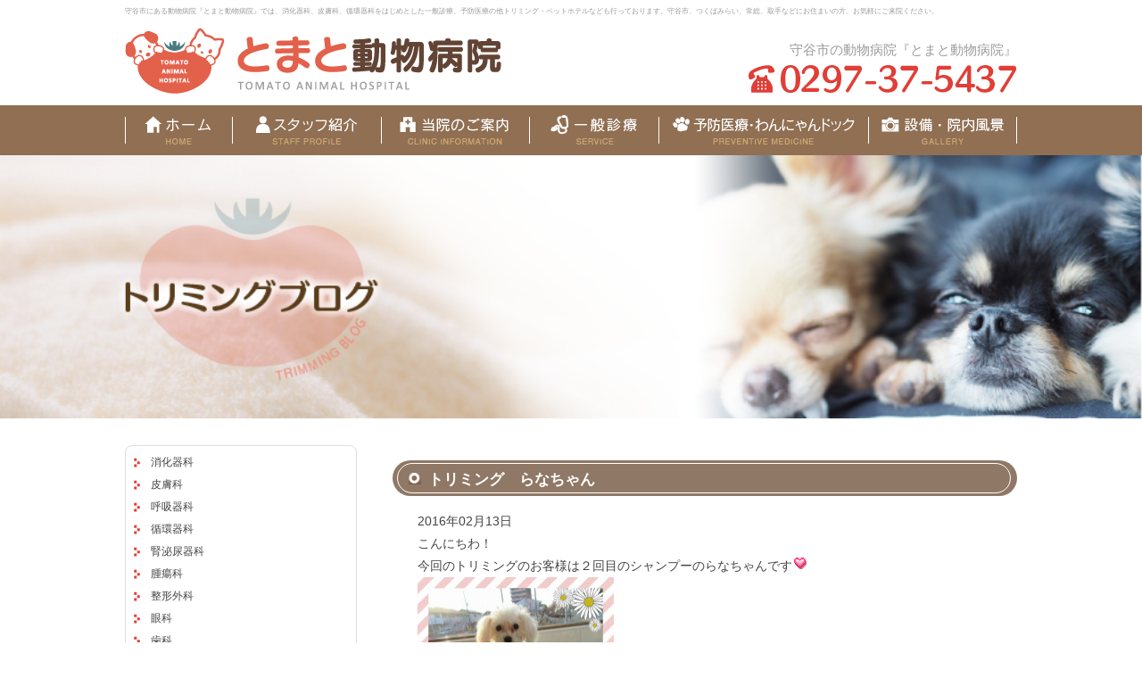

--- FILE ---
content_type: text/html; charset=UTF-8
request_url: https://www.tomato-ah.com/blog/2016/419/
body_size: 8026
content:
<!DOCTYPE html PUBLIC "-//W3C//DTD XHTML 1.0 Transitional//EN" "http://www.w3.org/TR/xhtml1/DTD/xhtml1-transitional.dtd">
<html xmlns="http://www.w3.org/1999/xhtml" lang="ja" xml:lang="ja">
<head>
<meta name="viewport" content="width=device-width,initial-scale=1,maximum-scale=2.4">
<meta http-equiv="Content-Type" content="text/html; charset=UTF-8" />

<link rel="alternate" type="application/rss+xml" title="RSS 2.0" href="https://www.tomato-ah.com/feed/" />
<link rel="alternate" type="text/xml" title="RSS .92" href="https://www.tomato-ah.com/feed/rss/" />
<link rel="alternate" type="application/atom+xml" title="Atom 1.0" href="https://www.tomato-ah.com/feed/atom/" />
<link rel="stylesheet" type="text/css" href="https://www.tomato-ah.com/wp-content/themes/tomato/style.css" />
<link rel="stylesheet" type="text/css" href="https://www.tomato-ah.com/wp-content/themes/tomato/edit.css" />
<link rel="stylesheet" type="text/css" href="https://www.tomato-ah.com/wp-content/themes/tomato/jquery.bxslider.css" />

		<!-- All in One SEO 4.0.16 -->
		<title>トリミング らなちゃん | 守谷市のとまと動物病院｜つくばみらい、常総、取手</title>
		<meta name="description" content="こんにちわ！ 今回のトリミングのお客様は２回目のシャンプーのらなちゃんです 前回のシャンプーでは初めてのシャン […]"/>
		<link rel="canonical" href="https://www.tomato-ah.com/blog/2016/419/" />
		<meta property="og:site_name" content="守谷市のとまと動物病院｜つくばみらい、常総、取手 | Just another WordPress site" />
		<meta property="og:type" content="article" />
		<meta property="og:title" content="トリミング らなちゃん | 守谷市のとまと動物病院｜つくばみらい、常総、取手" />
		<meta property="og:description" content="こんにちわ！ 今回のトリミングのお客様は２回目のシャンプーのらなちゃんです 前回のシャンプーでは初めてのシャン […]" />
		<meta property="og:url" content="https://www.tomato-ah.com/blog/2016/419/" />
		<meta property="article:published_time" content="2016-02-12T15:00:00Z" />
		<meta property="article:modified_time" content="2016-03-10T04:26:01Z" />
		<meta property="twitter:card" content="summary" />
		<meta property="twitter:domain" content="www.tomato-ah.com" />
		<meta property="twitter:title" content="トリミング らなちゃん | 守谷市のとまと動物病院｜つくばみらい、常総、取手" />
		<meta property="twitter:description" content="こんにちわ！ 今回のトリミングのお客様は２回目のシャンプーのらなちゃんです 前回のシャンプーでは初めてのシャン […]" />
		<script type="application/ld+json" class="aioseo-schema">
			{"@context":"https:\/\/schema.org","@graph":[{"@type":"WebSite","@id":"https:\/\/www.tomato-ah.com\/#website","url":"https:\/\/www.tomato-ah.com\/","name":"\u5b88\u8c37\u5e02\u306e\u3068\u307e\u3068\u52d5\u7269\u75c5\u9662\uff5c\u3064\u304f\u3070\u307f\u3089\u3044\u3001\u5e38\u7dcf\u3001\u53d6\u624b","description":"Just another WordPress site","publisher":{"@id":"https:\/\/www.tomato-ah.com\/#organization"}},{"@type":"Organization","@id":"https:\/\/www.tomato-ah.com\/#organization","name":"\u5b88\u8c37\u5e02\u306e\u3068\u307e\u3068\u52d5\u7269\u75c5\u9662\uff5c\u3064\u304f\u3070\u307f\u3089\u3044\u3001\u5e38\u7dcf\u3001\u53d6\u624b","url":"https:\/\/www.tomato-ah.com\/"},{"@type":"BreadcrumbList","@id":"https:\/\/www.tomato-ah.com\/blog\/2016\/419\/#breadcrumblist","itemListElement":[{"@type":"ListItem","@id":"https:\/\/www.tomato-ah.com\/#listItem","position":"1","item":{"@id":"https:\/\/www.tomato-ah.com\/#item","name":"Home","description":"\u5b88\u8c37\u5e02\u3067\u52d5\u7269\u75c5\u9662\u3092\u304a\u63a2\u3057\u306e\u65b9\u306f\u300c\u3068\u307e\u3068\u52d5\u7269\u75c5\u9662\u300d\u3078\u304a\u8d8a\u3057\u304f\u3060\u3055\u3044\u3002\u3068\u307e\u3068\u52d5\u7269\u75c5\u9662\u3067\u306f\u4e00\u822c\u8a3a\u7642\u3001\u4e88\u9632\u533b\u7642\u306e\u4ed6\u3001\u30c8\u30ea\u30df\u30f3\u30b0\u3001\u30da\u30c3\u30c8\u30db\u30c6\u30eb\u306a\u3069\u3082\u884c\u3063\u3066\u304a\u308a\u307e\u3059\u3002\u5b88\u8c37\u5e02\u3001\u305d\u306e\u4ed6\u5468\u8fba\u306e\u5730\u57df\uff08\u3064\u304f\u3070\u307f\u3089\u3044\u3001\u5e38\u7dcf\u3001\u53d6\u624b\u306a\u3069\uff09\u306e\u65b9\u3082\u304a\u6c17\u8efd\u306b\u3054\u6765\u9662\u304f\u3060\u3055\u3044\u3002","url":"https:\/\/www.tomato-ah.com\/"},"nextItem":"https:\/\/www.tomato-ah.com\/blog\/#listItem"},{"@type":"ListItem","@id":"https:\/\/www.tomato-ah.com\/blog\/#listItem","position":"2","item":{"@id":"https:\/\/www.tomato-ah.com\/blog\/#item","name":"\u30c8\u30ea\u30df\u30f3\u30b0\u30d6\u30ed\u30b0","description":"\u3053\u3093\u306b\u3061\u308f\uff01 \u4eca\u56de\u306e\u30c8\u30ea\u30df\u30f3\u30b0\u306e\u304a\u5ba2\u69d8\u306f\uff12\u56de\u76ee\u306e\u30b7\u30e3\u30f3\u30d7\u30fc\u306e\u3089\u306a\u3061\u3083\u3093\u3067\u3059 \u524d\u56de\u306e\u30b7\u30e3\u30f3\u30d7\u30fc\u3067\u306f\u521d\u3081\u3066\u306e\u30b7\u30e3\u30f3 [\u2026]","url":"https:\/\/www.tomato-ah.com\/blog\/"},"nextItem":"https:\/\/www.tomato-ah.com\/blog\/2016\/#listItem","previousItem":"https:\/\/www.tomato-ah.com\/#listItem"},{"@type":"ListItem","@id":"https:\/\/www.tomato-ah.com\/blog\/2016\/#listItem","position":"3","item":{"@id":"https:\/\/www.tomato-ah.com\/blog\/2016\/#item","name":"2016","url":"https:\/\/www.tomato-ah.com\/blog\/2016\/"},"previousItem":"https:\/\/www.tomato-ah.com\/blog\/#listItem"}]},{"@type":"Person","@id":"https:\/\/www.tomato-ah.com\/author\/admin\/#author","url":"https:\/\/www.tomato-ah.com\/author\/admin\/","name":"admin","image":{"@type":"ImageObject","@id":"https:\/\/www.tomato-ah.com\/blog\/2016\/419\/#authorImage","url":"https:\/\/secure.gravatar.com\/avatar\/0d6a002a83563f6d4b7bbc16633145be?s=96&d=mm&r=g","width":"96","height":"96","caption":"admin"}},{"@type":"WebPage","@id":"https:\/\/www.tomato-ah.com\/blog\/2016\/419\/#webpage","url":"https:\/\/www.tomato-ah.com\/blog\/2016\/419\/","name":"\u30c8\u30ea\u30df\u30f3\u30b0 \u3089\u306a\u3061\u3083\u3093 | \u5b88\u8c37\u5e02\u306e\u3068\u307e\u3068\u52d5\u7269\u75c5\u9662\uff5c\u3064\u304f\u3070\u307f\u3089\u3044\u3001\u5e38\u7dcf\u3001\u53d6\u624b","description":"\u3053\u3093\u306b\u3061\u308f\uff01 \u4eca\u56de\u306e\u30c8\u30ea\u30df\u30f3\u30b0\u306e\u304a\u5ba2\u69d8\u306f\uff12\u56de\u76ee\u306e\u30b7\u30e3\u30f3\u30d7\u30fc\u306e\u3089\u306a\u3061\u3083\u3093\u3067\u3059 \u524d\u56de\u306e\u30b7\u30e3\u30f3\u30d7\u30fc\u3067\u306f\u521d\u3081\u3066\u306e\u30b7\u30e3\u30f3 [\u2026]","inLanguage":"ja","isPartOf":{"@id":"https:\/\/www.tomato-ah.com\/#website"},"breadcrumb":{"@id":"https:\/\/www.tomato-ah.com\/blog\/2016\/419\/#breadcrumblist"},"author":"https:\/\/www.tomato-ah.com\/blog\/2016\/419\/#author","creator":"https:\/\/www.tomato-ah.com\/blog\/2016\/419\/#author","datePublished":"2016-02-12T15:00:00+00:00","dateModified":"2016-03-10T04:26:01+00:00"},{"@type":"Article","@id":"https:\/\/www.tomato-ah.com\/blog\/2016\/419\/#article","name":"\u30c8\u30ea\u30df\u30f3\u30b0 \u3089\u306a\u3061\u3083\u3093 | \u5b88\u8c37\u5e02\u306e\u3068\u307e\u3068\u52d5\u7269\u75c5\u9662\uff5c\u3064\u304f\u3070\u307f\u3089\u3044\u3001\u5e38\u7dcf\u3001\u53d6\u624b","description":"\u3053\u3093\u306b\u3061\u308f\uff01 \u4eca\u56de\u306e\u30c8\u30ea\u30df\u30f3\u30b0\u306e\u304a\u5ba2\u69d8\u306f\uff12\u56de\u76ee\u306e\u30b7\u30e3\u30f3\u30d7\u30fc\u306e\u3089\u306a\u3061\u3083\u3093\u3067\u3059 \u524d\u56de\u306e\u30b7\u30e3\u30f3\u30d7\u30fc\u3067\u306f\u521d\u3081\u3066\u306e\u30b7\u30e3\u30f3 [\u2026]","headline":"\u30c8\u30ea\u30df\u30f3\u30b0\u3000\u3089\u306a\u3061\u3083\u3093","author":{"@id":"https:\/\/www.tomato-ah.com\/author\/admin\/#author"},"publisher":{"@id":"https:\/\/www.tomato-ah.com\/#organization"},"datePublished":"2016-02-12T15:00:00+00:00","dateModified":"2016-03-10T04:26:01+00:00","articleSection":"\u30c8\u30ea\u30df\u30f3\u30b0\u30d6\u30ed\u30b0","mainEntityOfPage":{"@id":"https:\/\/www.tomato-ah.com\/blog\/2016\/419\/#webpage"},"isPartOf":{"@id":"https:\/\/www.tomato-ah.com\/blog\/2016\/419\/#webpage"},"image":{"@type":"ImageObject","@id":"https:\/\/www.tomato-ah.com\/#articleImage","url":"http:\/\/stat100.ameba.jp\/blog\/ucs\/img\/char\/char2\/031.gif"}}]}
		</script>
		<!-- All in One SEO -->

<link rel='dns-prefetch' href='//s.w.org' />
<link rel="alternate" type="application/rss+xml" title="守谷市のとまと動物病院｜つくばみらい、常総、取手 &raquo; トリミング　らなちゃん のコメントのフィード" href="https://www.tomato-ah.com/blog/2016/419/feed/" />
		<script type="text/javascript">
			window._wpemojiSettings = {"baseUrl":"https:\/\/s.w.org\/images\/core\/emoji\/2.4\/72x72\/","ext":".png","svgUrl":"https:\/\/s.w.org\/images\/core\/emoji\/2.4\/svg\/","svgExt":".svg","source":{"concatemoji":"https:\/\/www.tomato-ah.com\/wp-includes\/js\/wp-emoji-release.min.js?ver=4.9.5"}};
			!function(a,b,c){function d(a,b){var c=String.fromCharCode;l.clearRect(0,0,k.width,k.height),l.fillText(c.apply(this,a),0,0);var d=k.toDataURL();l.clearRect(0,0,k.width,k.height),l.fillText(c.apply(this,b),0,0);var e=k.toDataURL();return d===e}function e(a){var b;if(!l||!l.fillText)return!1;switch(l.textBaseline="top",l.font="600 32px Arial",a){case"flag":return!(b=d([55356,56826,55356,56819],[55356,56826,8203,55356,56819]))&&(b=d([55356,57332,56128,56423,56128,56418,56128,56421,56128,56430,56128,56423,56128,56447],[55356,57332,8203,56128,56423,8203,56128,56418,8203,56128,56421,8203,56128,56430,8203,56128,56423,8203,56128,56447]),!b);case"emoji":return b=d([55357,56692,8205,9792,65039],[55357,56692,8203,9792,65039]),!b}return!1}function f(a){var c=b.createElement("script");c.src=a,c.defer=c.type="text/javascript",b.getElementsByTagName("head")[0].appendChild(c)}var g,h,i,j,k=b.createElement("canvas"),l=k.getContext&&k.getContext("2d");for(j=Array("flag","emoji"),c.supports={everything:!0,everythingExceptFlag:!0},i=0;i<j.length;i++)c.supports[j[i]]=e(j[i]),c.supports.everything=c.supports.everything&&c.supports[j[i]],"flag"!==j[i]&&(c.supports.everythingExceptFlag=c.supports.everythingExceptFlag&&c.supports[j[i]]);c.supports.everythingExceptFlag=c.supports.everythingExceptFlag&&!c.supports.flag,c.DOMReady=!1,c.readyCallback=function(){c.DOMReady=!0},c.supports.everything||(h=function(){c.readyCallback()},b.addEventListener?(b.addEventListener("DOMContentLoaded",h,!1),a.addEventListener("load",h,!1)):(a.attachEvent("onload",h),b.attachEvent("onreadystatechange",function(){"complete"===b.readyState&&c.readyCallback()})),g=c.source||{},g.concatemoji?f(g.concatemoji):g.wpemoji&&g.twemoji&&(f(g.twemoji),f(g.wpemoji)))}(window,document,window._wpemojiSettings);
		</script>
		<style type="text/css">
img.wp-smiley,
img.emoji {
	display: inline !important;
	border: none !important;
	box-shadow: none !important;
	height: 1em !important;
	width: 1em !important;
	margin: 0 .07em !important;
	vertical-align: -0.1em !important;
	background: none !important;
	padding: 0 !important;
}
</style>
<script type='text/javascript' src='https://www.tomato-ah.com/wp-includes/js/jquery/jquery.js?ver=1.12.4'></script>
<script type='text/javascript' src='https://www.tomato-ah.com/wp-includes/js/jquery/jquery-migrate.min.js?ver=1.4.1'></script>
<link rel='https://api.w.org/' href='https://www.tomato-ah.com/wp-json/' />
<link rel="EditURI" type="application/rsd+xml" title="RSD" href="https://www.tomato-ah.com/xmlrpc.php?rsd" />
<link rel="wlwmanifest" type="application/wlwmanifest+xml" href="https://www.tomato-ah.com/wp-includes/wlwmanifest.xml" /> 
<link rel='prev' title='トリミング　ルーナちゃん' href='https://www.tomato-ah.com/blog/2016/418/' />
<link rel='next' title='トリミング　パピちゃん' href='https://www.tomato-ah.com/blog/2016/420/' />
<meta name="generator" content="WordPress 4.9.5" />
<link rel='shortlink' href='https://www.tomato-ah.com/?p=419' />
<link rel="alternate" type="application/json+oembed" href="https://www.tomato-ah.com/wp-json/oembed/1.0/embed?url=https%3A%2F%2Fwww.tomato-ah.com%2Fblog%2F2016%2F419%2F" />
<link rel="alternate" type="text/xml+oembed" href="https://www.tomato-ah.com/wp-json/oembed/1.0/embed?url=https%3A%2F%2Fwww.tomato-ah.com%2Fblog%2F2016%2F419%2F&#038;format=xml" />
		<style type="text/css">.recentcomments a{display:inline !important;padding:0 !important;margin:0 !important;}</style>
		<script type="text/javascript" src="https://www.tomato-ah.com/wp-content/themes/tomato/js/jquery.js"></script>
<script type="text/javascript" src="https://www.tomato-ah.com/wp-content/themes/tomato/js/jquery.cookie.js"></script>
<script type="text/javascript" src="https://www.tomato-ah.com/wp-content/themes/tomato/js/common.js"></script>
<script type="text/javascript" src="https://www.tomato-ah.com/wp-content/themes/tomato/js/swfobject.js"></script>
<script type="text/javascript" src="https://www.tomato-ah.com/wp-content/themes/tomato/js/jquery.calendar.js"></script>

<script>
  (function(i,s,o,g,r,a,m){i['GoogleAnalyticsObject']=r;i[r]=i[r]||function(){
  (i[r].q=i[r].q||[]).push(arguments)},i[r].l=1*new Date();a=s.createElement(o),
  m=s.getElementsByTagName(o)[0];a.async=1;a.src=g;m.parentNode.insertBefore(a,m)
  })(window,document,'script','//www.google-analytics.com/analytics.js','ga');

  ga('create', 'UA-54006970-49', 'auto');
  ga('send', 'pageview');
</script>

<!-- Google tag (gtag.js) -->
<script async src="https://www.googletagmanager.com/gtag/js?id=G-C3G65PXF4R"></script>
<script>
  window.dataLayer = window.dataLayer || [];
  function gtag(){dataLayer.push(arguments);}
  gtag('js', new Date());

  gtag('config', 'G-C3G65PXF4R');
</script>
<script async src="https://app.meo-dash.com/structure_data/gmb/33303/schema.js" type="text/javascript"></script>
</head>
<body>
<div id="wrapper">
  <div id="header">
    <div id="header_content">
      <h2 class="small">守谷市にある動物病院『とまと動物病院』では、消化器科、皮膚科、循環器科をはじめとした一般診療、予防医療の他トリミング・ペットホテルなども行っております。守谷市、つくばみらい、常総、取手などにお住まいの方、お気軽にご来院ください。</h2>

      <div id="header_sp_menu">
        <ul>
          <li class="menu_1"><a href="https://www.tomato-ah.com/">ホーム</a></li>
          <li class="menu_2"><a href="https://www.tomato-ah.com/staff/">スタッフ紹介</a></li>
          <li class="menu_3"><a href="https://www.tomato-ah.com/clinic">当院のご案内</a></li>
          <li class="menu_4"><a href="https://www.tomato-ah.com/service">一般診療</a></li>
          <li class="menu_5"><a href="https://www.tomato-ah.com/checkup">予防医療・わんにゃんドック</a></li>
          <li class="menu_5"><a href="https://www.tomato-ah.com/gallery">設備・院内風景</a></li>
        </ul>
      </div> 

        <div id="header_sp_menu_open">
            <a href=""><span></span></a>
        </div>


      <h1><a href="https://www.tomato-ah.com/"><span>守谷市のとまと動物病院｜つくばみらい、常総、取手</span></a></h1>
      <div class="tel">
        <span class="grey">守谷市の動物病院<span class="fold">『とまと動物病院』</span></span> <br />
        <a href="tel:0297375437"><img src="https://www.tomato-ah.com/wp-content/themes/tomato/images/header_tel.png" alt="0297-37-5437" /></a>
      </div>

    </div>
  </div>

<div id="header_menu">
  <ul>
        <li><a href="https://www.tomato-ah.com/"><span>ホーム</span></a></li>
        <li><a href="https://www.tomato-ah.com/staff"><span>スタッフ紹介</span></a></li>
        <li><a href="https://www.tomato-ah.com/clinic"><span>医院案内・アクセス</span></a></li>
        <li><a href="https://www.tomato-ah.com/service"><span>診療案内</span></a></li>
        <li><a href="https://www.tomato-ah.com/checkup"><span>設備・院内風景</span></a></li>
        <li><a href="https://www.tomato-ah.com/gallery"><span>お問合せ</span></a></li>
  </ul>
</div>

<div id="sub_image"><img src="https://www.tomato-ah.com/wp-content/themes/tomato/images/sub_image_blog.png" /></div><div id="content">
			<div id="main" class="single">
			<h3>トリミング　らなちゃん</h3>
			<div class="entry inner oflow">
									<p class="date">2016年02月13日</p>
																		<p>こんにちわ！<br />
今回のトリミングのお客様は２回目のシャンプーのらなちゃんです<img src="http://stat100.ameba.jp/blog/ucs/img/char/char2/031.gif" alt="" /></p>
<p><a id="i13565984770" class="detailOn" href="http://ameblo.jp/tomato-ah-trim/image-12128325993-13565984770.html"><img id="1455352181429" style="border: currentColor; width: 220px; height: 171px;" src="http://stat.ameba.jp/user_images/20160213/15/tomato-ah-trim/be/3e/j/t02200171_0800062213565984770.jpg" alt="" /></a></p>
<p>前回のシャンプーでは初めてのシャンプーということで緊張し過ぎて震えることもありましたが、今回は少し馴れてきたのか落ち着いた様子<img src="http://stat100.ameba.jp/blog/ucs/img/char/char2/193.gif" alt="" /></p>
<p><a id="i13565984772" class="detailOn" href="http://ameblo.jp/tomato-ah-trim/image-12128325993-13565984772.html"><img id="1455346469180" style="border: currentColor; width: 220px; height: 166px;" src="http://stat.ameba.jp/user_images/20160213/15/tomato-ah-trim/bc/c1/j/t02200166_0800060313565984772.jpg" alt="" /></a></p>
<p>シャンプーもとってもお利口さんです<img src="http://stat100.ameba.jp/blog/ucs/img/char/char2/304.gif" alt="" /><br />
因みにらなちゃんもキャンペーン中のゼオライトシャンプーをお試しいただいております<img src="http://stat100.ameba.jp/blog/ucs/img/char/char2/139.gif" alt="" /><br />
白い毛はより白くなりフサフサに<img src="http://stat100.ameba.jp/blog/ucs/img/char/char2/123.gif" alt="" /><br />
涙やけも来院時より色が薄くなりました( ´艸｀)</p>
<p><a id="i13565984771" class="detailOn" href="http://ameblo.jp/tomato-ah-trim/image-12128325993-13565984771.html"><img id="1455352215437" style="border: currentColor; width: 220px; height: 176px;" src="http://stat.ameba.jp/user_images/20160213/15/tomato-ah-trim/5f/34/j/t02200176_0800064013565984771.jpg" alt="" /></a></p>
<p>ブロー時のらなちゃん、楽しいのか尻尾をフリフリごきげん<img src="http://stat100.ameba.jp/blog/ucs/img/char/char2/003.gif" alt="" /> <img src="http://stat100.ameba.jp/blog/ucs/img/char/char2/173.gif" alt="" /><br />
ふわふわになったところをパチリ<img src="http://stat100.ameba.jp/blog/ucs/img/char/char2/111.gif" alt="" /><br />
お家でのお手入れ頑張って下さいね<img src="http://stat100.ameba.jp/blog/ucs/img/char/char2/038.gif" alt="" /></p>
<p>ただいまトリミングオプションメニューの<a href="http://ameblo.jp/tomato-ah-trim/entry-12114465520.html">アクアゼオシャンプー</a><br />
２／２９まで無料お試しキャンペーン実施中です<img src="http://stat100.ameba.jp/blog/ucs/img/char/char2/176.gif" alt="" /></p>
<p>らなちゃんにお試ししていただきました<img src="http://stat100.ameba.jp/blog/ucs/img/char/char2/003.gif" alt="" /><br />
皮脂の汚れ、抗菌、消臭、除菌、抗菌作用があり、<br />
フワフワ感が長続きしますのでオススメです<img src="http://stat100.ameba.jp/blog/ucs/img/char/char2/139.gif" alt="" /><br />
ぜひお試し下さい<img src="http://stat100.ameba.jp/blog/ucs/img/char/char2/038.gif" alt="" /></p>
				<div style="padding:10px;"><a style="color:#E3604B;font-weight:600;" href="/blog">トリミングブログ記事一覧へ</a></div>
			</div>
			<div class="navigation">
				<div class="alignleft">&laquo; <a href="https://www.tomato-ah.com/blog/2016/418/" rel="prev">トリミング　ルーナちゃん</a></div>
				<div class="alignright"><a href="https://www.tomato-ah.com/blog/2016/420/" rel="next">トリミング　パピちゃん</a> &raquo;</div>
			</div>
		</div>
		<div id="sidebar">
    <div class="sidebar-menu">
        <ul>
            <li class="sidebar-menu-item"><a href="/service/#1">消化器科</a></li>
            <li class="sidebar-menu-item"><a href="/service/#2">皮膚科</a></li>
            <li class="sidebar-menu-item"><a href="/service/#3">呼吸器科</a></li>
            <li class="sidebar-menu-item"><a href="/service/#4">循環器科</a></li>
            <li class="sidebar-menu-item"><a href="/service/#5">腎泌尿器科</a></li>
            <li class="sidebar-menu-item"><a href="/service/#6">腫瘍科</a></li>
            <li class="sidebar-menu-item"><a href="/service/#7">整形外科</a></li>
            <li class="sidebar-menu-item"><a href="/service/#8">眼科</a></li>
            <li class="sidebar-menu-item"><a href="/service/#9">歯科</a></li>
            <li class="sidebar-menu-item"><a href="/service/#10">脳神経科</a></li>
            <li class="sidebar-menu-item"><a href="/service/#11">血液内科</a></li>
            <li class="sidebar-menu-item"><a href="/service/#12">感染症科</a></li>
            <li class="sidebar-menu-item"><a href="/service/#13">麻酔科</a></li>
            <li class="sidebar-menu-item"><a href="/checkup/">予防医療・わんにゃんドック</a></li>
            <li class="sidebar-menu-item"><a href="/pethotel/">ペットホテル</a></li>
            <li class="sidebar-menu-item"><a href="/trimming/">トリミング</a></li>
        </ul>
    </div>
    <div id="sidebar_info">
        <h3>とまと動物病院</h3>
        <div class="move-right">
        <aside class="brown">
            消化器科、皮膚科、呼吸器科、循環器科、腎泌尿器科、腫瘍科、整形外科、眼科、歯科、脳神経科、血液内科、感染症科、予防医療、麻酔科
        </aside>
        <hr>
        <address>
            〒302-0119<br>茨城県守谷市御所ヶ丘2-11-6
        </address>
        <div class="mbottom_10"><a href="tel:0297375437"><img src="https://www.tomato-ah.com/wp-content/themes/tomato/images/sidebar_tel.png" /></a></div>
        </div>
        <h3>診療時間</h3>
        <div class="move-right">
        <table>
            <tr>
                <th width="30%">【月〜土】</th>
                <td>
                    午前／09：00～12：00<br>午後／15：00～19：00
                </td>
            </tr>
            <tr>
                <th>【日曜日】</th>
                <td>午前／09：00～12：00</td>
            </tr>
        </table>

<div class="orange" style="font-weight: 700;">【キャットフレンドリータイム】<br>
                月曜日／19：00〜20：00　※完全予約制</div>

        <hr>
        <aside style="margin-bottom: 8px;"><span class="red">【休診日】木曜日・日祝日午後</span></aside>
        <div class="mbottom_10"><img src="https://www.tomato-ah.com/wp-content/themes/tomato/images/sidebar_time.png" /></div>
        </div>
        <h3>アクセス</h3>
        <div class="move-right">
        <div class="mbottom_10"><img src="https://www.tomato-ah.com/wp-content/themes/tomato/images/sidebar_map.png" /></div>
        <div class="mbottom_10"><img src="https://www.tomato-ah.com/wp-content/themes/tomato/images/parking.png" /></div>
        <aside class="small">
守谷市で動物病医をお探しの方は『とまと動物病院』にご相談ください。消化器科、皮膚科、循環器科、腎泌尿器科、腫瘍科、整形外科、眼科、歯科、脳神経科、血液内科、感染症科、麻酔科などの一般診療を行っており、中でも特に予防医療に力を入れております。また、トリミング・ペットホテルも行います。常総線「新守谷駅」より徒歩5分と駅から近く、駐車場も完備しておりますので、守谷市周辺のつくばみらい、常総、取手やその他、遠方からでも通いやすい動物病院となっております。
        </aside>
        </div>
    </div>
    <div class="sidebar_banner">
     <div align="center"> 
        <ul>
            <li><a href="http://ameblo.jp/tomato-ah-trim/entrylist.html" target="_blank"><img src="/wp-content/uploads/2016/04/staffblog.gif" alt="スタッフブログ" width="260" height="80"> </a></li>

            <li><a href="http://www.anicom-sompo.co.jp/" target="_blank"><img src="https://www.tomato-ah.com/wp-content/themes/tomato/images/sidebar_anikom.png" /></a></li>

            <li><a href="http://www.ipet-ins.com/" target="_blank"><img src="https://www.ipet-ins.com/banner_dl/vets/images/vh_234x60.gif" alt="アイペットペット保険対応動物病院" border="0"></a></li>

            <li><a href="http://www.tomato-ah.com/recruit/2016/1572/" ><img src="/wp-content/uploads/2016/11/sidebar_recruit.png" align="center" alt="求人情報" border="0" ></a></li>

            <li><img src="https://www.tomato-ah.com/wp-content/themes/tomato/images/sidebar_qr.png" /></li>
        </ul>
     </div>
    </div>
</div>	</div>
<div id="footer">
<div class="to_top"><a href="#"></a></div>
  <div id="footer_menu">
    <ul>
        <li><a href="https://www.tomato-ah.com/"><span>ホーム</span></a></li>
        <li><a href="https://www.tomato-ah.com/staff"><span>スタッフ紹介</span></a></li>
        <li><a href="https://www.tomato-ah.com/clinic"><span>当院のご案内</span></a></li>
        <li><a href="https://www.tomato-ah.com/service"><span>一般診療</span></a></li>
        <li><a href="https://www.tomato-ah.com/checkup"><span>予防医療・わんにゃんドック</span></a></li>
        <li><a href="https://www.tomato-ah.com/gallery"><span>設備・院内風景</span></a></li>
    </ul>
  </div>
  <div id="footer_info">
守谷市のとまと動物病院では一般診療（消化器科、皮膚科、循環器科、腎泌尿器科、腫瘍科、整形外科、眼科、歯科、脳神経科、血液内科、感染症科、麻酔科）や予防医療の他、トリミング・ペットホテルなども行っております。常総線「新守谷駅」より徒歩5分と好立地な為、守谷市の方々はもちろん、守谷市周辺（つくばみらい、常総、取手など）にお住まいの方々へ地域に密着した獣医療をご提供してまいります。<br>
    Copyright (C) 2016 TOMATO Animal Hospital, All Rights Reserved.
  </div>
</div>
</div>
<!-- 56 queries. 0.209 seconds. -->
<script type='text/javascript' src='https://www.tomato-ah.com/wp-includes/js/jquery/ui/core.min.js?ver=1.11.4'></script>
<script type='text/javascript' src='https://www.tomato-ah.com/wp-includes/js/jquery/ui/widget.min.js?ver=1.11.4'></script>
<script type='text/javascript' src='https://www.tomato-ah.com/wp-includes/js/jquery/ui/mouse.min.js?ver=1.11.4'></script>
<script type='text/javascript' src='https://www.tomato-ah.com/wp-includes/js/jquery/ui/draggable.min.js?ver=1.11.4'></script>
<script type='text/javascript' src='https://www.tomato-ah.com/wp-includes/js/wp-embed.min.js?ver=4.9.5'></script>
<script type="text/javascript" src="https://www.tomato-ah.com/wp-content/themes/tomato/js/jquery.bxslider.js"></script>
<script>
jQuery(function(){
$('#main_image ul').bxSlider({
pager: false,
auto: true,
mode: 'fade',
speed: 1000
});
});
</script>
<script>
    jQuery(function(){
        var myReg = /http:\/\/stat\.ameba\.jp\/user_images\/[0-9]*\/[0-9]*\/tomato-ah-trim\/\w{2}\/\w{2}\/[a-z]{1}\//;
        var test = $("#main .entry img");
        for( i = 0; i < test.length; i ++ ){
                if ( myReg.test(test[i].src) ) {
                    var text = test[i].src;
                    text = text.replace( myReg, "/wp-content/themes/tomato/images/blog_images/");
                    test[i].src = text;
                }
        }
    });
</script>
</body>
</html>


--- FILE ---
content_type: application/javascript; charset=UTF-8
request_url: https://www.tomato-ah.com/wp-content/themes/tomato/js/jquery.calendar.js
body_size: 2689
content:
/* =============================================================================
	jQuery Calendar ver2.0.0
	Copyright(c) 2015, ShanaBrian
	Dual licensed under the MIT and GPL licenses.
============================================================================= */
(function($) {
	$.fn.calendar = function(options) {
		if ($(this).length > 0) {
			if ($(this).length > 1) {
				$.each(this, function() {
					$(this).calendar(options);
				});
				return this;
			}

			var $element     = this,
				$calendar    = null,
				settings     = {},
				calendarData = {};

			// 初期化
			var init = function() {
				/*
					year            : 表示する年
					month           : 表示する月
					weekValue       : 曜日
					changeButton    : 切り替えボタンを表示するかどうか [ true | false ]
					areaId          : カレンダーのID名
					areaClass       : カレンダーのクラス名
					activeDateClass : 現在表示している年月のヘッダークラス名
					prevNavClass    : 前の月へ移動する切り替えボタンのクラス名
					nextNavClass    : 次の月へ移動する切り替えボタンのクラス名
					sunClass        : 日曜日のクラス名
					satClass        : 土曜日のクラス名
					todayClass      : 現在の日付のクラス名
					emptyClass      : 1日・末日の前後に表示する余白セルのクラス名
					headerFormat    : 現在表示している年月のヘッダーの文字列書式
					prevValue       : 前の月へ移動する切り替えボタンの文字列
					nextValue       : 次の月へ移動する切り替えボタンの文字列
					emptyValue      : 1日・末日の前後に表示する余白セルの文字列
					outputMode      : カレンダーの出力先 // [ append | prepend | html | after | before ]
					changeCallback  : 切り替え時のコールバック関数
				*/
				settings = $.extend({
					year            : 0,
					month           : 0,
					weekValue       : ['日', '月', '火', '水', '木', '金', '土'],
					changeButton    : true,
					areaId          : '',
					areaClass       : 'calendar',
					activeDateClass : 'active-date',
					prevNavClass    : 'prev',
					nextNavClass    : 'next',
					sunClass        : 'sun',
					satClass        : 'sat',
					todayClass      : 'today',
					emptyClass      : '',
					headerFormat    : 'y年m月',
					prevValue       : '&lt;&lt;',
					nextValue       : '&gt;&gt;',
					emptyValue      : '&nbsp;',
					outputMode      : 'append',
					changeCallback  : function() {}
				}, options);

				var toDate = geToDate();

				calendarData = {
					year   : (settings.year) ? settings.year : toDate.year,
					month  : (settings.month) ? settings.month : toDate.month,
					toDate : toDate
				};

				setup();
			};

			// セットアップ
			var setup = function() {
				createBaseHTML();
				setHeader();
				createBody();

				$calendar.find('thead td a').on('click', function() {
					var mode = $(this).attr('href').replace(/^#/, '');

					if (mode === 'prev') {
						$element.prevMonth(settings.changeCallback);
					} else if (mode === 'next') {
						$element.nextMonth(settings.changeCallback);
					}

					return false;
				});

				if (settings.outputMode === 'append') {
					$element.append($calendar);
				} else if (settings.outputMode === 'prepend') {
					$element.prepend($calendar);
				} else if (settings.outputMode === 'html') {
					$element.html($calendar);
				} else if (settings.outputMode === 'after') {
					$element.after($calendar);
				} else if (settings.outputMode === 'before') {
					$element.before($calendar);
				}
			};

			// ゼロ埋め
			var zeroFormat = function(v, n) {
				var vl = String(v).length;
				if(n > vl) {
					return (new Array((n - vl) + 1).join(0)) + v;
				} else {
					return v;
				}
			};

			// 曜日のクラス名設定
			var weekClass = function(weekNumber, targetDate) {
				var toDate   = geToDate(),
					classArr = [],
					classStr = '';

				if (weekNumber === 0) {
					classArr.push(settings.sunClass);
				} else if (weekNumber === 6) {
					classArr.push(settings.satClass);
				}
				if (targetDate && targetDate === '' + toDate.year + zeroFormat(toDate.month, 2) + zeroFormat(toDate.days, 2)) {
					classArr.push(settings.todayClass);
				}
				if (classArr.length > 0) {
					classStr = ' class="' + classArr.join(' ') + '"';
				}
				return classStr;
			};

			// 基本要素の生成
			var createBaseHTML = function() {
				var htmlStr = '';

				htmlStr += '\n<table>\n';
				htmlStr += '<thead>\n';
				htmlStr += '<tr>\n';
				if (settings.changeButton === true) {
					htmlStr += '<td colspan="2"><a href="#prev">' + settings.prevValue + '</a></td>\n';
					htmlStr += '<th colspan="3"></th>\n';
					htmlStr += '<td colspan="2"><a href="#next">' + settings.nextValue + '</a></td>\n';
				} else {
					htmlStr += '<th colspan="7"></th>\n';
				}
				htmlStr += '</tr>\n';
				htmlStr += '</thead>\n';
				htmlStr += '<tbody>\n';
				htmlStr += '</tbody>\n';
				htmlStr += '</table>\n';

				$calendar = $(htmlStr);

				$calendar.addClass(settings.areaClass);
				if (settings.areaId) {
					$calendar.attr('id', settings.areaId);
				}

				$calendar.find('thead th').addClass(settings.activeDateClass);
				$calendar.find('thead td').eq(0).addClass(settings.prevNavClass);
				$calendar.find('thead td').eq(1).addClass(settings.nextNavClass);
			};

			// 日付要素の生成
			var createBody = function() {
				var year      = calendarData.year,
					month     = calendarData.month,
					lastdays  = new Date(year, month, 0),
					forDate   = new Date(year, month - 1, 1),
					emptyCell = '<td'+ (settings.emptyClass ? ' class="' + settings.emptyClass + '"' : '') + '>' + settings.emptyValue + '</td>\n',
					rowCount  = 1,
					htmlStr   = '',
					i,
					j,
					len;

				htmlStr= '<tr>\n';

				// 曜日
				$.each(settings.weekValue, function(i, value) {
					htmlStr += '<th' + weekClass(i) + '>' + value + '</th>\n';
				});

				htmlStr += '</tr>\n';
				htmlStr += '<tr>\n';

				// 1日前余白作成
				if (forDate.getDay() > 0) {
					for (j = 0; j < forDate.getDay(); j++) {
						htmlStr += emptyCell;
					}
				}

				// 日付
				for (i = 1, len = lastdays.getDate(); i <= len; i++) {
					forDate = new Date(year, month - 1, i);
					htmlStr += '<td' + weekClass(forDate.getDay(), '' + year + zeroFormat(month, 2) + zeroFormat(i, 2)) + '>' + i + '</td>\n';

					if (forDate.getDay() === 6 && i != lastdays.getDate()) {
						htmlStr += '</tr>\n';
						htmlStr += '<tr>\n';
						rowCount++;
					}
				}

				// 末日後余白作成
				if (forDate.getDay() < 6) {
					for (j = 0; j < (6 - forDate.getDay()); j++) {
						htmlStr += emptyCell;
					}
				}

				htmlStr += '</tr>\n';

				// 1行余白作成
				if (rowCount < 6) {
					for (i = 0, len = (6 - rowCount); i < len; i++) {
						htmlStr += '<tr>\n';
						for (j = 0; j < 7; j++) {
							htmlStr += emptyCell;
						}
						htmlStr += '</tr>\n';
					}
				}

				$calendar.find('tbody').html(htmlStr);
			};

			// 現在の日付を取得
			var geToDate = function() {
				var toDate  = new Date(),
					toYear  = toDate.getFullYear(),
					toMonth = toDate.getMonth() + 1,
					toDays  = toDate.getDate(),
					result  = {};

				result = {
					year  : toYear,
					month : toMonth,
					days  : toDays
				};

				return result;
			};

			// 前の年月を取得
			var getPrevDate = function() {
				var result = {
						year  : calendarData.year,
						month : calendarData.month
					};

				if (result.month === 1) {
					result.year--;
					result.month = 12;
				} else {
					result.month--;
				}

				return result;
			};

			// 次の年月を取得
			var getNextDate = function() {
				var result = {
						year  : calendarData.year,
						month : calendarData.month
					};

				if (result.month === 12) {
					result.year++;
					result.month = 1;
				} else {
					result.month++;
				}

				return result;
			};

			// ヘッダー設定
			var setHeader = function() {
				var headerText = settings.headerFormat.replace('y', calendarData.year).replace('m', calendarData.month);
				$calendar.find('thead th').html(headerText);
			};

			// カレンダーの切り替え（メソッド）
			$element.changeCalendar = function(year, month, callback) {
				var date = getPrevDate();

				if (year && month && String(year).match(/^[0-9]{4}$/) && String(month).match(/^[0-1]?[0-9]$/)) {
					calendarData.year  = Number(year);
					calendarData.month = Number(month);

					setHeader();
					createBody();

					if (callback && typeof callback === 'function') {
						callback(year, month);
					}
				}

				return $element;
			};

			// 前の月へ移動（メソッド）
			$element.prevMonth = function(callback) {
				var date = getPrevDate();

				if (typeof callback !== 'function') {
					callback = function() {};
				}

				$element.changeCalendar(date.year, date.month, callback);

				return $element;
			};

			// 次の月へ移動（メソッド）
			$element.nextMonth = function(callback) {
				var date = getNextDate();

				if (typeof callback !== 'function') {
					callback = function() {};
				}

				$element.changeCalendar(date.year, date.month, callback);

				return $element;
			};

			init();
		}

		return this;
	};
})(jQuery);


--- FILE ---
content_type: application/javascript
request_url: https://app.meo-dash.com/structure_data/gmb/33303/schema.js
body_size: 1715
content:
(function () {             const data = {
    "@context": "https://schema.org",
    "@type": "Hospital",
    "name": "とまと動物病院",
    "image": "https://lh3.googleusercontent.com/wi3lLOgvkim_AITW1RgyUzJTPh4DNfjnPipVtnDhWJNjfZoXy_MUxL8GKk630VsxIT3D4Mkezh6AYSmxIQ=s0",
    "url": "https://www.tomato-ah.com/clinic/",
    "telephone": "0297-37-5437",
    "description": "守谷市にある動物病院『とまと動物病院』は、飼い主様とペットが心地よく足を運べ、日常の些細な事でも気軽に尋ねる事ができる動物病院を目指しております。\n主に犬と猫の消化器科、皮膚科、循環器科、腎泌尿器科、腫瘍科、整形外科、眼科、歯科、脳神経科、血液内科、感染症科、麻酔科などの一般診療を行っております。\n中でも予防医療に特に力を入れておりますので、病気になる前に、病気にさせない獣医療をご提供していきたいと思っています。\n当院ではわんにゃんドックも実施しています。わんにゃんドックはわんちゃん・ねこちゃんのための健康診断です。\n普段行っている問診、身体検査などのほかに、血液検査や超音波検査・レントゲン検査といった画像検査を受けられます。\nまた、大切な家族であるペットの診断・治療には飼い主様の力が必要不可欠です。そのため、十分なコミュニケーションを取り、飼い主様と一緒に治療をしていきたいと思います。\n当院では患者様へのサービスの一環として、トリミングを行っています。\nトリミングはシャンプーコースとカットコースをご用意しており、コースには耳そうじ、肛門嚢しぼり、爪切り、足裏バリカンが含まれております。\nトリミングは前日までにお電話などでご予約をお願いいたします。\n地域密着型の動物病院を目指し、守谷市の皆様にとって大切なペットとの絆の間に私たちがお手伝いできるようにがんばっていきたいと思います。\n【アクセス】新守谷駅より徒歩5分\n【診療・サービス】犬・猫の一般診療、予防接種、予防医療、わんにゃんドッグ(健康診断)、ペットホテル、トリミング",
    "address": {
        "@type": "PostalAddress",
        "addressCountry": "JP",
        "postalCode": "302-0119",
        "streetAddress": "茨城県守谷市御所ケ丘２丁目11−６",
        "addressRegion": "茨城県"
    },
    "openingHoursSpecification": [
        {
            "@type": "OpeningHoursSpecification",
            "dayOfWeek": "Sunday",
            "opens": "09:00",
            "closes": "12:00"
        },
        {
            "@type": "OpeningHoursSpecification",
            "dayOfWeek": "Monday",
            "opens": "09:00",
            "closes": "12:00"
        },
        {
            "@type": "OpeningHoursSpecification",
            "dayOfWeek": "Monday",
            "opens": "15:00",
            "closes": "19:00"
        },
        {
            "@type": "OpeningHoursSpecification",
            "dayOfWeek": "Tuesday",
            "opens": "09:00",
            "closes": "12:00"
        },
        {
            "@type": "OpeningHoursSpecification",
            "dayOfWeek": "Tuesday",
            "opens": "15:00",
            "closes": "19:00"
        },
        {
            "@type": "OpeningHoursSpecification",
            "dayOfWeek": "Wednesday",
            "opens": "09:00",
            "closes": "12:00"
        },
        {
            "@type": "OpeningHoursSpecification",
            "dayOfWeek": "Wednesday",
            "opens": "15:00",
            "closes": "19:00"
        },
        {
            "@type": "OpeningHoursSpecification",
            "dayOfWeek": "Friday",
            "opens": "09:00",
            "closes": "12:00"
        },
        {
            "@type": "OpeningHoursSpecification",
            "dayOfWeek": "Friday",
            "opens": "15:00",
            "closes": "19:00"
        },
        {
            "@type": "OpeningHoursSpecification",
            "dayOfWeek": "Saturday",
            "opens": "09:00",
            "closes": "12:00"
        },
        {
            "@type": "OpeningHoursSpecification",
            "dayOfWeek": "Saturday",
            "opens": "15:00",
            "closes": "19:00"
        }
    ],
    "member": [
        {
            "@type": "Person"
        }
    ]
};             var script = document.createElement("script");             script.type = "application/ld+json";             script.text = JSON.stringify(data);             document.head.appendChild(script);           })();